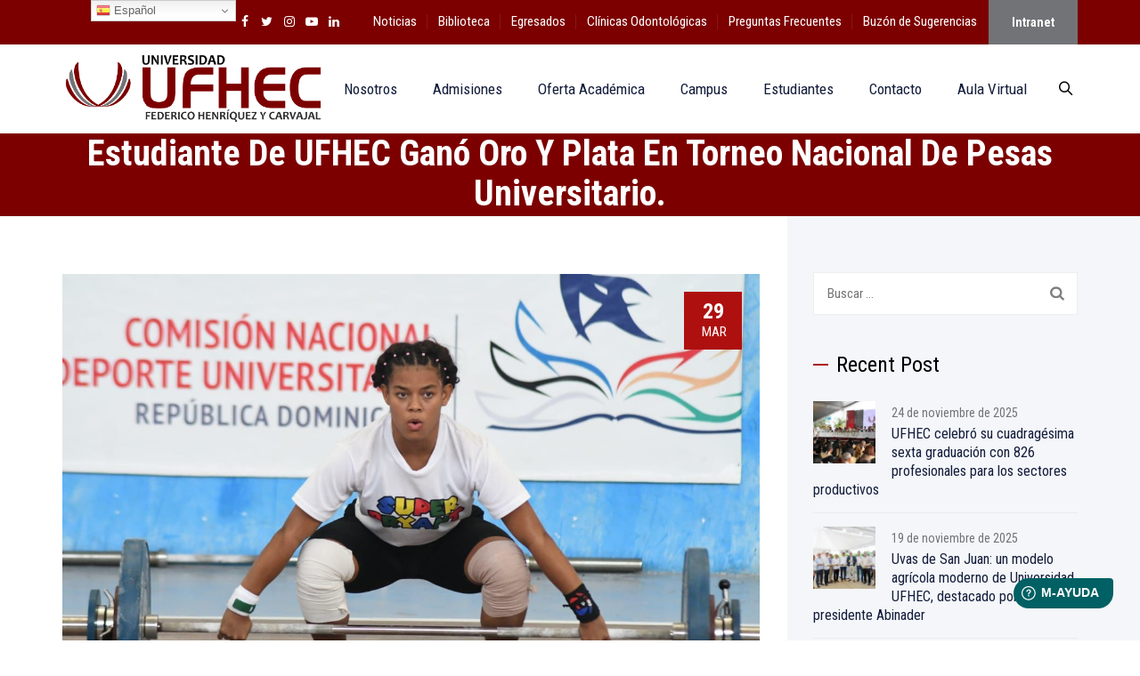

--- FILE ---
content_type: text/css
request_url: https://ufhec.edu.do/wp-content/themes/acadevo-child/style.css?ver=98298ef701003f3d962dd6301b9d7885
body_size: 107
content:
/*
Theme Name:  Universidad UFHEC
Theme URI:   https://rs.com.do/
Description: Página Web hecha por Rodriguez Santos Soluciones Web, S.R.L usando child theme basado en el tema Acadevo.
Author:      Rodriguez Santos Soluciones Web, S.R.L
Author URI:  https://rs.com.do/
Template:    acadevo
Version:     1.0
Tags:        light, white, two-columns, three-columns, four-columns, right-sidebar, left-sidebar, responsive, retina
*/


/* NOTE: Main theme's style.css file is already added in head tag. /*

/* =Theme customization starts here
-------------------------------------------------------------- */